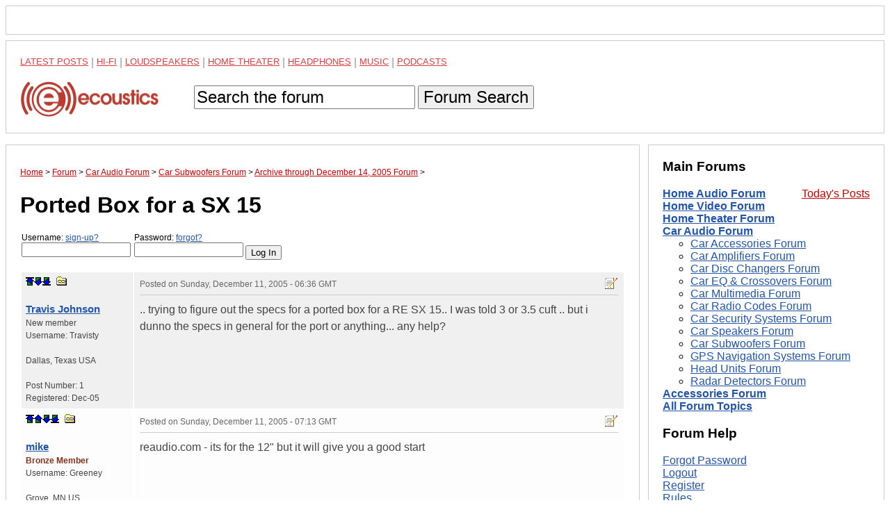

--- FILE ---
content_type: text/html; charset=utf-8
request_url: https://www.google.com/recaptcha/api2/aframe
body_size: 267
content:
<!DOCTYPE HTML><html><head><meta http-equiv="content-type" content="text/html; charset=UTF-8"></head><body><script nonce="6MqK1om8pPOtRUKxoGPSCg">/** Anti-fraud and anti-abuse applications only. See google.com/recaptcha */ try{var clients={'sodar':'https://pagead2.googlesyndication.com/pagead/sodar?'};window.addEventListener("message",function(a){try{if(a.source===window.parent){var b=JSON.parse(a.data);var c=clients[b['id']];if(c){var d=document.createElement('img');d.src=c+b['params']+'&rc='+(localStorage.getItem("rc::a")?sessionStorage.getItem("rc::b"):"");window.document.body.appendChild(d);sessionStorage.setItem("rc::e",parseInt(sessionStorage.getItem("rc::e")||0)+1);localStorage.setItem("rc::h",'1769799563669');}}}catch(b){}});window.parent.postMessage("_grecaptcha_ready", "*");}catch(b){}</script></body></html>

--- FILE ---
content_type: text/javascript
request_url: https://www.ecoustics.com/electronics/script.js
body_size: 538
content:
// addElement();

function addElement(){
    var elemDiv = document.createElement('div');
    elemDiv.style.cssText = 'margin:0;padding:0;width:100%;margin-top:50px';
    window.document.body.insertBefore(elemDiv, window.document.body.firstChild);

    var elemDiv = document.createElement('div');
    elemDiv.style.cssText = 'margin:0;overflow:hidden;white-space:nowrap;background-color:#c00;position:fixed;top:0;width:100%;text-align:center;padding:10px 0;z-index:999';
    elemDiv.innerHTML = '<span style="margin:0 1em;cursor:pointer;float:right;transition:0.3s" onclick="this.parentElement.style.display=\'none\';">&times;</span>';
    // elemDiv.innerHTML += '<a style="color:#fff;font:bold 1em arial" href="https://www.ecoustics.com/shop/deals/black-friday-s.html">Black Friday Deals Here!</a>';            
    // elemDiv.innerHTML += '<a style="color:#fff;font:bold 1em arial" href="https://www.ecoustics.com/contest/">Win an Ultimate Ears myBOOM 3 Speaker!</a>';

    window.document.body.insertBefore(elemDiv, window.document.body.firstChild);
    document.body.appendChild(elemDiv); // appends last of that element
}
